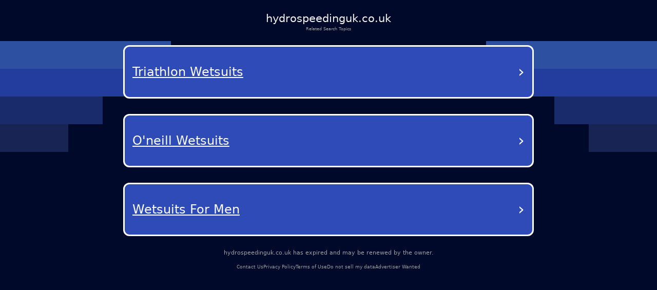

--- FILE ---
content_type: text/html; charset=utf-8
request_url: https://hydrospeedinguk.co.uk/gallery/
body_size: 19492
content:
<!DOCTYPE html><html lang="en-us" q:render="ssr" q:route="/" q:container="paused" q:version="1.12.1-dev+7061ec0-20250220223946" q:base="/build/" q:locale="" q:manifest-hash="wvvt5u" q:instance="7aunwaraepx"><!--qv q:id=0 q:key=tntn:Qb_0--><!--qv q:id=1 q:key=p1yC:vp_4--><!--qv q:s q:sref=1 q:key=--><head q:head><meta charset="utf-8" q:head><link rel="manifest" href="/manifest.json" q:key="vp_0" q:head><!--qv q:id=2 q:key=0vph:vp_1--><!--qv q:key=0D_0--><title q:head>hydrospeedinguk.co.uk</title><link rel="canonical" href="https://hydrospeedinguk.co.uk/?terms=Riverboarding%2CWater+sports%2CAdventure+gear%2CWetsuits%2CHydrospeeding" q:id="3" q:head><meta name="viewport" content="width=device-width, initial-scale=1.0" q:head><link rel="icon" type="image/svg+xml" href="/favicon.svg" q:head><meta name="hydrospeedinguk.co.uk" content="Riverboarding, Water sports, Adventure gear, Wetsuits, Hydrospeeding" q:head><!--/qv--><!--/qv--><style data-src="/assets/DX80Q5JN-style.css">*,body{margin:0;padding:0;box-sizing:border-box}html,body{width:100%;height:100%;overflow-x:hidden}:root{--bg: #000929;--text: #fff;--muted: #a1a1a1;--card: #181b1f;--card-2: rgba(255, 255, 255, .1);--sep: rgba(235, 109, 104, .2);--cta: #e0e3e7;--accent: #efb100;--focus: #94c2ff;--radius: .5rem;--radius-lg: .875rem;--gap: 2rem;--maxw: 56rem;font-size:calc(1600vw / 2200)}@media (max-width: 1920px){:root{font-size:calc(1600vw / 1920)}}@media (max-width: 992px){:root{font-size:90%}}@media (max-width: 639px){:root{font-size:calc(1600vw / 390)}}body{font-family:Lato,system-ui,-apple-system,Segoe UI,Roboto,Arial,sans-serif;font-size:1rem;line-height:1.5;background:var(--bg);color:var(--text);-webkit-font-smoothing:antialiased;-moz-osx-font-smoothing:grayscale;position:relative}#root{min-height:100%;width:100%}a{color:inherit;text-decoration:none;cursor:pointer}.background{position:absolute;top:0;left:0;width:100%;height:100%;z-index:-1;pointer-events:none;overflow:hidden}.shapes_left,.shapes_right{top:7.5rem;display:flex;flex-direction:column;gap:.5rem;position:absolute}.shapes_left{left:0}.shapes_right{right:0;align-items:flex-end}.shape{height:5.0625rem}.shape:first-child{width:31.25rem;background-color:#2d51a0}.shape:nth-child(2){width:25rem;background-color:#233d9e}.shape:nth-child(3){width:18.75rem;background-color:#1a2b6c}.shape:nth-child(4){width:12.5rem;background-color:#182454}.card{--frost: 2rem;isolation:isolate;border-radius:.5rem;background:#ffffff1a;color:#fff;padding:1rem;position:relative}.card:before{content:"";position:absolute;top:0;right:0;bottom:0;left:0;border-radius:inherit;padding:.125rem;pointer-events:none;z-index:0;background:linear-gradient(-10deg,#ffffff03,#ffffff1a) border-box;-webkit-mask:linear-gradient(#000 0 0) content-box,linear-gradient(#000 0 0);-webkit-mask-composite:xor;mask:linear-gradient(#000 0 0) content-box,linear-gradient(#000 0 0);mask-composite:exclude}.main-container{color:#fff;min-height:100vh;padding:20px}.debug{margin-top:300px;color:#fff}@media (max-width: 992px){.background{display:none}}
</style><style q:style="vfonbe-0" hidden>:root{view-transition-name:none}</style></head><body lang="en"><!--qv q:id=4 q:key=ScE8:vp_2--><!--qv q:key=ni_2--><!--qv q:id=5 q:key=VKFl:ni_0--><!--qv q:key=yB_2--><!--qv q:id=6 q:key=Jcq0:yB_0--><!--/qv--><!--qv q:s q:sref=5 q:key=--><!--qv q:id=7 q:key=B0lq:ni_0--><!--qv q:key=i8_12--><main class="wrap"><header class="header"><h1 class="domain">hydrospeedinguk.co.uk</h1><p class="subtitle">Related Search Topics</p></header><section><!--qv q:id=8 q:key=pSaa:i8_0--><style q:style="ynw8b3-0" hidden>
    .navigation-buttons-container {
      display: flex;
      flex-direction: column;
      align-items: center;
      justify-content: center;
      padding: 10px 0px;
      width: 100%;
    }

    .loading-container {
      display: flex;
      flex-direction: column;
      align-items: center;
      justify-content: center;
      padding: 40px;
      color: #0f1e78;
    }

    .loading-spinner {
      width: 40px;
      height: 40px;
      border: 4px solid #f3f3f3;
      border-top: 4px solid #0f1e78;
      border-radius: 50%;
      animation: spin 1s linear infinite;
      margin-bottom: 20px;
    }

    @keyframes spin {
      0% { transform: rotate(0deg); }
      100% { transform: rotate(360deg); }
    }

    .nav-button {
      background-color: rgb(46, 75, 184);
      color: white;
      border-radius: 12px;
      border: 3px solid white;
      padding: 25px 15px;
      margin: 15px 0;
      width: 90%;
      max-width: 800px;
      display: flex;
      justify-content: space-between;
      align-items: center;
      text-decoration: none;
      transition: background-color 0.3s, border-color 0.3s;
      position: relative;
    }

    .nav-button:hover {
      background-color: rgb(36, 65, 174);
    }

    .button-text {
      font-size: 24px;
      font-weight: 500;
      text-decoration: underline;
      text-align: left;
      flex: 1;
      padding-right: 5px;
      text-transform: capitalize;
    }

    .arrow {
      font-size: 32px;
      font-weight: normal;
      color: white;
    }
  </style><div class="navigation-buttons-container" on:qvisible="q-CAmTSQ2O.js#_hW[0]" q:key="v4_0" q:id="9"><a data-link="L2Fkcy90cmlhdGhsb24td2V0c3VpdHM/[base64]" style="" href="#" target="_self" rel="external" class="nav-button" q:key="0"><span class="button-text">Triathlon Wetsuits</span><span class="arrow">›</span></a><a data-link="L2Fkcy9vbmVpbGwtd2V0c3VpdHM/[base64]" style="" href="#" target="_self" rel="external" class="nav-button" q:key="1"><span class="button-text">O&#39;neill Wetsuits</span><span class="arrow">›</span></a><a data-link="[base64]" style="" href="#" target="_self" rel="external" class="nav-button" q:key="2"><span class="button-text">Wetsuits For Men</span><span class="arrow">›</span></a></div><!--/qv--></section><footer><p class="info"><!--t=a-->hydrospeedinguk.co.uk has expired and may be renewed by the owner.<!----></p><nav><span><a href="/contact-us">Contact Us</a></span><span><a href="/privacy-policy">Privacy Policy</a></span><span><a href="/terms-of-use">Terms of Use</a></span><span><a href="/do-not-sell-my-data">Do not sell my data</a></span><span><a href="/advertiser-wanted">Advertiser Wanted</a></span></nav></footer></main><div class="background"><div class="shapes_left"><div class="shape"></div><div class="shape"></div><div class="shape"></div><div class="shape"></div></div><div class="shapes_right"><div class="shape"></div><div class="shape"></div><div class="shape"></div><div class="shape"></div></div></div><style>
        .wrap {
          min-height: calc(100dvh + 5rem);
          padding: 0
          gap: 0.62rem;
          width: 100%;
          display: flex;
          flex-direction: column;
        }

        .header {
          display: flex;
          flex-direction: column;
          align-items: center;
          gap: 0.69rem;
          padding-top: 1.88rem;
          text-align: center;
        }

        .domain {
          color: #f5f5f5;
          font-size: 2rem;
          font-style: normal;
          font-weight: 500;
        }

        .subtitle {
          color: var(--muted);
          font-size: 0.75rem;
          font-style: normal;
          font-weight: 400;
        }

        section {
          display: flex;
          flex-direction: column;
          align-items: center;
          gap: 4rem;
        }

        footer {
          margin-top: auto;
          padding-bottom: 3.25rem;
        }

        footer nav {
          display: flex;
          width: fit-content;
          margin: 0 auto;
          flex-wrap: wrap;
          align-items: center;
          justify-content: center;
          text-align: center;
        }

        footer nav a {
          font-size: 0.875rem;
          color: var(--muted);
          text-decoration-style: solid;
          text-decoration-skip-ink: none;
          text-decoration-thickness: auto;
          text-underline-offset: auto;
          text-underline-position: from-font;
          transition: opacity 0.2s ease-in-out;
        }

        footer nav a:hover {
          opacity: 0.8;
        }

        footer nav span:not(:last-child)::after {
          content: &#39;•&#39;;
          margin-left: 1.31rem;
          margin-right: 1.31rem;
          color: var(--muted);
        }

        .info {
          font-size: 1rem;
          line-height: 1.5rem;
          font-style: normal;
          color: var(--muted);
          font-weight: 500;
          text-align: center;
          margin-bottom: auto;
          padding-bottom: 1rem;
        }

        @media (max-width: 992px) {
          footer {
            margin-top: auto;
            padding-bottom: 1rem;
          }

          footer .info {
            max-width: 15rem;
            margin: 0 auto;
          }

          section {
            gap: 14rem;
          }

          footer nav a {
            font-size: 0.75rem;
          }

          footer nav span:not(:last-child)::after {
            margin-left: 0.5rem;
            margin-right: 0.5rem;
          }
        }
      </style><!--/qv--><!--/qv--><!--/qv--><!--/qv--><!--/qv--><script on-document:qcinit="q-BRBr7aun.js#s_9KRx0IOCHt8" on-document:qinit="#0" q:key="ni_1"></script><!--/qv--><!--/qv--><!--qv q:key=vp_3--><script q:key="ni_7">((i,r,a,o)=>{a=e=>{const t=document.querySelector("[q\\:base]");t&&r.active&&r.active.postMessage({type:"qprefetch",base:t.getAttribute("q:base"),...e})},document.addEventListener("qprefetch",e=>{const t=e.detail;r?a(t):i.push(t)}),"serviceWorker"in navigator?navigator.serviceWorker.register("/service-worker.js").then(e=>{o=()=>{r=e,i.forEach(a),a({bundles:i})},e.installing?e.installing.addEventListener("statechange",t=>{t.target.state=="activated"&&o()}):e.active&&o()}).catch(e=>console.error(e)):console.log("Service worker not supported in this browser.")})([])</script><!--/qv--></body><!--/qv--><!--/qv--><!--/qv--><script q:type="prefetch-bundles">document.dispatchEvent(new CustomEvent("qprefetch",{detail:{"bundles":["q-CAmTSQ2O.js","q-BYt1gYlg.js","q-C9DXqGBE.js","q-D3bpuKOo.js","q-BRBr7aun.js"]}}));
          (window.qwikPrefetchSW||(window.qwikPrefetchSW=[])).push(["prefetch","/build/","q-CAmTSQ2O.js","q-BYt1gYlg.js","q-C9DXqGBE.js","q-D3bpuKOo.js","q-BRBr7aun.js"]);document.dispatchEvent(new CustomEvent('qprefetch', {detail:{links: [location.pathname]}}))</script><script type="qwik/json">{"refs":{"9":"1"},"ctx":{},"objs":["\u0002q-CAmTSQ2O.js#s_88LSVutqSLY","\u00031 1 0 #8"],"subs":[]}</script><script q:func="qwik/json">document["qFuncs_7aunwaraepx"]=[()=>{((w,h)=>{if(!w._qcs&&h.scrollRestoration==="manual"){w._qcs=true;const s=h.state?._qCityScroll;if(s){w.scrollTo(s.x,s.y);}document.dispatchEvent(new Event("qcinit"));}})(window,history);}]</script><script id="qwikloader">(()=>{var e=Object.defineProperty,t=Object.getOwnPropertySymbols,o=Object.prototype.hasOwnProperty,r=Object.prototype.propertyIsEnumerable,n=(t,o,r)=>o in t?e(t,o,{enumerable:!0,configurable:!0,writable:!0,value:r}):t[o]=r,s=(e,s)=>{for(var a in s||(s={}))o.call(s,a)&&n(e,a,s[a]);if(t)for(var a of t(s))r.call(s,a)&&n(e,a,s[a]);return e};((e,t)=>{const o="__q_context__",r=window,n=new Set,a=new Set([e]),i="replace",c="forEach",l="target",f="getAttribute",p="isConnected",b="qvisible",u="_qwikjson_",y=(e,t)=>Array.from(e.querySelectorAll(t)),h=e=>{const t=[];return a.forEach((o=>t.push(...y(o,e)))),t},d=e=>{S(e),y(e,"[q\\:shadowroot]").forEach((e=>{const t=e.shadowRoot;t&&d(t)}))},m=e=>e&&"function"==typeof e.then,w=(e,t,o=t.type)=>{h("[on"+e+"\\:"+o+"]")[c]((r=>g(r,e,t,o)))},q=t=>{if(void 0===t[u]){let o=(t===e.documentElement?e.body:t).lastElementChild;for(;o;){if("SCRIPT"===o.tagName&&"qwik/json"===o[f]("type")){t[u]=JSON.parse(o.textContent[i](/\\x3C(\/?script)/gi,"<$1"));break}o=o.previousElementSibling}}},v=(e,t)=>new CustomEvent(e,{detail:t}),g=async(t,r,n,a=n.type)=>{const c="on"+r+":"+a;t.hasAttribute("preventdefault:"+a)&&n.preventDefault(),t.hasAttribute("stoppropagation:"+a)&&n.stopPropagation();const l=t._qc_,b=l&&l.li.filter((e=>e[0]===c));if(b&&b.length>0){for(const e of b){const o=e[1].getFn([t,n],(()=>t[p]))(n,t),r=n.cancelBubble;m(o)&&await o,r&&n.stopPropagation()}return}const u=t[f](c);if(u){const r=t.closest("[q\\:container]"),a=r[f]("q:base"),c=r[f]("q:version")||"unknown",l=r[f]("q:manifest-hash")||"dev",b=new URL(a,e.baseURI);for(const f of u.split("\n")){const u=new URL(f,b),y=u.href,h=u.hash[i](/^#?([^?[|]*).*$/,"$1")||"default",d=performance.now();let w,v,g;const A=f.startsWith("#"),_={qBase:a,qManifest:l,qVersion:c,href:y,symbol:h,element:t,reqTime:d};if(A){const t=r.getAttribute("q:instance");w=(e["qFuncs_"+t]||[])[Number.parseInt(h)],w||(v="sync",g=Error("sync handler error for symbol: "+h))}else{const e=u.href.split("#")[0];try{const t=import(e);q(r),w=(await t)[h],w||(v="no-symbol",g=Error(`${h} not in ${e}`))}catch(e){v||(v="async"),g=e}}if(!w){E("qerror",s({importError:v,error:g},_)),console.error(g);break}const k=e[o];if(t[p])try{e[o]=[t,n,u],A||E("qsymbol",s({},_));const r=w(n,t);m(r)&&await r}catch(e){E("qerror",s({error:e},_))}finally{e[o]=k}}}},E=(t,o)=>{e.dispatchEvent(v(t,o))},A=e=>e[i](/([A-Z])/g,(e=>"-"+e.toLowerCase())),_=async e=>{let t=A(e.type),o=e[l];for(w("-document",e,t);o&&o[f];){const r=g(o,"",e,t);let n=e.cancelBubble;m(r)&&await r,n=n||e.cancelBubble||o.hasAttribute("stoppropagation:"+e.type),o=e.bubbles&&!0!==n?o.parentElement:null}},k=e=>{w("-window",e,A(e.type))},C=()=>{var o;const s=e.readyState;if(!t&&("interactive"==s||"complete"==s)&&(a.forEach(d),t=1,E("qinit"),(null!=(o=r.requestIdleCallback)?o:r.setTimeout).bind(r)((()=>E("qidle"))),n.has(b))){const e=h("[on\\:"+b+"]"),t=new IntersectionObserver((e=>{for(const o of e)o.isIntersecting&&(t.unobserve(o[l]),g(o[l],"",v(b,o)))}));e[c]((e=>t.observe(e)))}},O=(e,t,o,r=!1)=>e.addEventListener(t,o,{capture:r,passive:!1}),S=(...e)=>{for(const t of e)"string"==typeof t?n.has(t)||(a.forEach((e=>O(e,t,_,!0))),O(r,t,k,!0),n.add(t)):a.has(t)||(n.forEach((e=>O(t,e,_,!0))),a.add(t))};if(!(o in e)){e[o]=0;const t=r.qwikevents;Array.isArray(t)&&S(...t),r.qwikevents={events:n,roots:a,push:S},O(e,"readystatechange",C),C()}})(document)})()</script><script>window.qwikevents.push("qvisible", "qcinit", "qinit")</script></html>